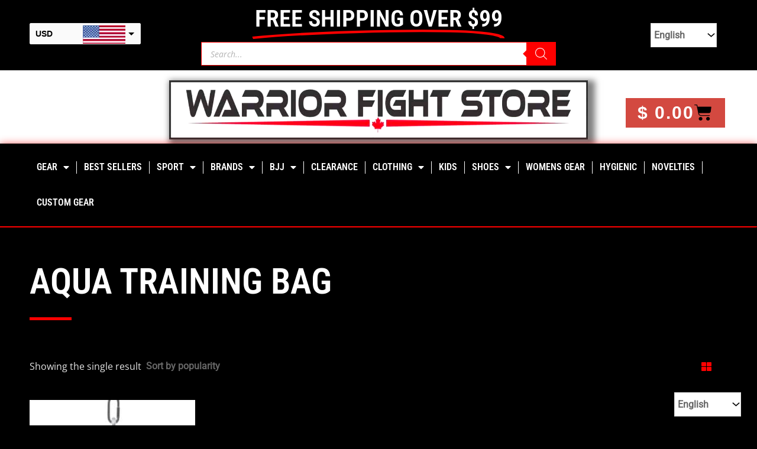

--- FILE ---
content_type: text/css
request_url: https://warriorfightstore.com/wp-content/cache/autoptimize/css/autoptimize_single_5f3f6aba364ebc1b78c9cbaf1bc2ac34.css
body_size: 1241
content:
.elementor-kit-9871{--e-global-color-primary:#d34940;--e-global-color-secondary:#92332d;--e-global-color-text:#e3e3e3;--e-global-color-accent:#f4f4f4;--e-global-color-a6e6e8a:#000;--e-global-color-47c8d0f:#000;--e-global-color-3104d3a:#fff;--e-global-color-25ec4ea:#00000000;--e-global-color-d6de2d8:#1b1414;--e-global-color-654f0c9:#9a9999;--e-global-typography-primary-font-family:"Open Sans";--e-global-typography-primary-font-size:14px;--e-global-typography-primary-font-weight:600;--e-global-typography-secondary-font-family:"Roboto Condensed";--e-global-typography-secondary-font-size:14px;--e-global-typography-secondary-font-weight:600;--e-global-typography-secondary-text-transform:uppercase;--e-global-typography-secondary-letter-spacing:1px;--e-global-typography-text-font-family:"Open Sans";--e-global-typography-text-font-size:16px;--e-global-typography-text-font-weight:400;--e-global-typography-text-line-height:1.5em;--e-global-typography-accent-font-family:"Roboto Condensed";--e-global-typography-accent-font-size:15px;--e-global-typography-accent-font-weight:500;--e-global-typography-accent-letter-spacing:2px;--e-global-typography-1d2b8f3-font-family:"Roboto Condensed";--e-global-typography-1d2b8f3-font-size:60px;--e-global-typography-1d2b8f3-font-weight:600;--e-global-typography-1d2b8f3-text-transform:uppercase;--e-global-typography-1d2b8f3-line-height:1em;--e-global-typography-3d197d9-font-family:"Roboto Condensed";--e-global-typography-3d197d9-font-size:50px;--e-global-typography-3d197d9-font-weight:600;--e-global-typography-3d197d9-text-transform:uppercase;--e-global-typography-3d197d9-line-height:1.1em;--e-global-typography-070d524-font-family:"Roboto Condensed";--e-global-typography-070d524-font-size:40px;--e-global-typography-070d524-font-weight:600;--e-global-typography-070d524-text-transform:uppercase;--e-global-typography-070d524-line-height:1.2em;--e-global-typography-a37c2b3-font-family:"Roboto Condensed";--e-global-typography-a37c2b3-font-size:30px;--e-global-typography-a37c2b3-font-weight:600;--e-global-typography-a37c2b3-text-transform:uppercase;--e-global-typography-a37c2b3-line-height:1.3em;--e-global-typography-b3f21c2-font-family:"Roboto Condensed";--e-global-typography-b3f21c2-font-size:20px;--e-global-typography-b3f21c2-font-weight:600;--e-global-typography-b3f21c2-text-transform:uppercase;--e-global-typography-b3f21c2-line-height:1.4em;--e-global-typography-fcde8fd-font-family:"Ubuntu Condensed";--e-global-typography-fcde8fd-font-size:16px;--e-global-typography-fcde8fd-font-weight:600;--e-global-typography-fcde8fd-text-transform:uppercase;--e-global-typography-fcde8fd-line-height:1.5em;--e-global-typography-b22875f-font-family:"Open Sans";--e-global-typography-b22875f-font-size:13px;--e-global-typography-b22875f-font-weight:500;--e-global-typography-b22875f-text-transform:uppercase;--e-global-typography-b22875f-letter-spacing:3px;--e-global-typography-87537f9-font-family:"Open Sans";--e-global-typography-87537f9-font-size:12px;--e-global-typography-87537f9-font-weight:600;--e-global-typography-87537f9-text-transform:capitalize;--e-global-typography-b46ee10-font-family:"Roboto Condensed";--e-global-typography-b46ee10-font-size:90px;--e-global-typography-b46ee10-font-weight:800;--e-global-typography-b46ee10-text-transform:uppercase;--e-global-typography-b46ee10-line-height:1.2em;background-color:#000;color:var(--e-global-color-text);font-family:var(--e-global-typography-text-font-family),Sans-serif;font-size:var(--e-global-typography-text-font-size);font-weight:var(--e-global-typography-text-font-weight);line-height:var(--e-global-typography-text-line-height)}.elementor-kit-9871 button,.elementor-kit-9871 input[type=button],.elementor-kit-9871 input[type=submit],.elementor-kit-9871 .elementor-button{background-color:var(--e-global-color-primary);font-family:var(--e-global-typography-accent-font-family),Sans-serif;font-size:var(--e-global-typography-accent-font-size);font-weight:var(--e-global-typography-accent-font-weight);letter-spacing:var(--e-global-typography-accent-letter-spacing);color:var(--e-global-color-3104d3a);border-radius:0}.elementor-kit-9871 button:hover,.elementor-kit-9871 button:focus,.elementor-kit-9871 input[type=button]:hover,.elementor-kit-9871 input[type=button]:focus,.elementor-kit-9871 input[type=submit]:hover,.elementor-kit-9871 input[type=submit]:focus,.elementor-kit-9871 .elementor-button:hover,.elementor-kit-9871 .elementor-button:focus{background-color:var(--e-global-color-secondary);color:var(--e-global-color-3104d3a)}.elementor-kit-9871 e-page-transition{background-color:#ffbc7d}.elementor-kit-9871 h1{color:var(--e-global-color-accent);font-family:var(--e-global-typography-1d2b8f3-font-family),Sans-serif;font-size:var(--e-global-typography-1d2b8f3-font-size);font-weight:var(--e-global-typography-1d2b8f3-font-weight);text-transform:var(--e-global-typography-1d2b8f3-text-transform);line-height:var(--e-global-typography-1d2b8f3-line-height)}.elementor-kit-9871 h2{color:var(--e-global-color-accent);font-family:var(--e-global-typography-3d197d9-font-family),Sans-serif;font-size:var(--e-global-typography-3d197d9-font-size);font-weight:var(--e-global-typography-3d197d9-font-weight);text-transform:var(--e-global-typography-3d197d9-text-transform);line-height:var(--e-global-typography-3d197d9-line-height)}.elementor-kit-9871 h3{color:var(--e-global-color-accent);font-family:var(--e-global-typography-070d524-font-family),Sans-serif;font-size:var(--e-global-typography-070d524-font-size);font-weight:var(--e-global-typography-070d524-font-weight);text-transform:var(--e-global-typography-070d524-text-transform);line-height:var(--e-global-typography-070d524-line-height)}.elementor-kit-9871 h4{color:var(--e-global-color-accent);font-family:var(--e-global-typography-a37c2b3-font-family),Sans-serif;font-size:var(--e-global-typography-a37c2b3-font-size);font-weight:var(--e-global-typography-a37c2b3-font-weight);text-transform:var(--e-global-typography-a37c2b3-text-transform);line-height:var(--e-global-typography-a37c2b3-line-height)}.elementor-kit-9871 h5{color:var(--e-global-color-accent);font-family:var(--e-global-typography-b3f21c2-font-family),Sans-serif;font-size:var(--e-global-typography-b3f21c2-font-size);font-weight:var(--e-global-typography-b3f21c2-font-weight);text-transform:var(--e-global-typography-b3f21c2-text-transform);line-height:var(--e-global-typography-b3f21c2-line-height)}.elementor-kit-9871 h6{color:var(--e-global-color-accent);font-family:var(--e-global-typography-fcde8fd-font-family),Sans-serif;font-size:var(--e-global-typography-fcde8fd-font-size);font-weight:var(--e-global-typography-fcde8fd-font-weight);text-transform:var(--e-global-typography-fcde8fd-text-transform);line-height:var(--e-global-typography-fcde8fd-line-height)}.elementor-kit-9871 label{font-family:var(--e-global-typography-primary-font-family),Sans-serif;font-size:var(--e-global-typography-primary-font-size);font-weight:var(--e-global-typography-primary-font-weight)}.elementor-kit-9871 input:not([type=button]):not([type=submit]),.elementor-kit-9871 textarea,.elementor-kit-9871 .elementor-field-textual{font-family:var(--e-global-typography-primary-font-family),Sans-serif;font-size:var(--e-global-typography-primary-font-size);font-weight:var(--e-global-typography-primary-font-weight);color:var(--e-global-color-text);accent-color:var(--e-global-color-primary);background-color:var(--e-global-color-a6e6e8a);border-style:solid;border-width:1px;border-color:var(--e-global-color-d6de2d8);border-radius:0}.elementor-kit-9871 input:focus:not([type=button]):not([type=submit]),.elementor-kit-9871 textarea:focus,.elementor-kit-9871 .elementor-field-textual:focus{background-color:var(--e-global-color-a6e6e8a);border-style:solid;border-width:1px;border-color:var(--e-global-color-primary)}.elementor-section.elementor-section-boxed>.elementor-container{max-width:1200px}.e-con{--container-max-width:1200px}.elementor-widget:not(:last-child){--kit-widget-spacing:0px}.elementor-element{--widgets-spacing:0px 0px;--widgets-spacing-row:0px;--widgets-spacing-column:0px}{}h1.entry-title{display:var(--page-title-display)}@media(max-width:1024px){.elementor-kit-9871{--e-global-typography-1d2b8f3-font-size:50px;--e-global-typography-3d197d9-font-size:40px;--e-global-typography-b46ee10-font-size:70px;font-size:var(--e-global-typography-text-font-size);line-height:var(--e-global-typography-text-line-height)}.elementor-kit-9871 h1{font-size:var(--e-global-typography-1d2b8f3-font-size);line-height:var(--e-global-typography-1d2b8f3-line-height)}.elementor-kit-9871 h2{font-size:var(--e-global-typography-3d197d9-font-size);line-height:var(--e-global-typography-3d197d9-line-height)}.elementor-kit-9871 h3{font-size:var(--e-global-typography-070d524-font-size);line-height:var(--e-global-typography-070d524-line-height)}.elementor-kit-9871 h4{font-size:var(--e-global-typography-a37c2b3-font-size);line-height:var(--e-global-typography-a37c2b3-line-height)}.elementor-kit-9871 h5{font-size:var(--e-global-typography-b3f21c2-font-size);line-height:var(--e-global-typography-b3f21c2-line-height)}.elementor-kit-9871 h6{font-size:var(--e-global-typography-fcde8fd-font-size);line-height:var(--e-global-typography-fcde8fd-line-height)}.elementor-kit-9871 button,.elementor-kit-9871 input[type=button],.elementor-kit-9871 input[type=submit],.elementor-kit-9871 .elementor-button{font-size:var(--e-global-typography-accent-font-size);letter-spacing:var(--e-global-typography-accent-letter-spacing)}.elementor-kit-9871 label{font-size:var(--e-global-typography-primary-font-size)}.elementor-kit-9871 input:not([type=button]):not([type=submit]),.elementor-kit-9871 textarea,.elementor-kit-9871 .elementor-field-textual{font-size:var(--e-global-typography-primary-font-size)}.elementor-section.elementor-section-boxed>.elementor-container{max-width:1024px}.e-con{--container-max-width:1024px}}@media(max-width:767px){.elementor-kit-9871{--e-global-typography-1d2b8f3-font-size:40px;--e-global-typography-3d197d9-font-size:30px;--e-global-typography-b46ee10-font-size:60px;font-size:var(--e-global-typography-text-font-size);line-height:var(--e-global-typography-text-line-height)}.elementor-kit-9871 h1{font-size:var(--e-global-typography-1d2b8f3-font-size);line-height:var(--e-global-typography-1d2b8f3-line-height)}.elementor-kit-9871 h2{font-size:var(--e-global-typography-3d197d9-font-size);line-height:var(--e-global-typography-3d197d9-line-height)}.elementor-kit-9871 h3{font-size:var(--e-global-typography-070d524-font-size);line-height:var(--e-global-typography-070d524-line-height)}.elementor-kit-9871 h4{font-size:var(--e-global-typography-a37c2b3-font-size);line-height:var(--e-global-typography-a37c2b3-line-height)}.elementor-kit-9871 h5{font-size:var(--e-global-typography-b3f21c2-font-size);line-height:var(--e-global-typography-b3f21c2-line-height)}.elementor-kit-9871 h6{font-size:var(--e-global-typography-fcde8fd-font-size);line-height:var(--e-global-typography-fcde8fd-line-height)}.elementor-kit-9871 button,.elementor-kit-9871 input[type=button],.elementor-kit-9871 input[type=submit],.elementor-kit-9871 .elementor-button{font-size:var(--e-global-typography-accent-font-size);letter-spacing:var(--e-global-typography-accent-letter-spacing)}.elementor-kit-9871 label{font-size:var(--e-global-typography-primary-font-size)}.elementor-kit-9871 input:not([type=button]):not([type=submit]),.elementor-kit-9871 textarea,.elementor-kit-9871 .elementor-field-textual{font-size:var(--e-global-typography-primary-font-size)}.elementor-section.elementor-section-boxed>.elementor-container{max-width:767px}.e-con{--container-max-width:767px}}

--- FILE ---
content_type: text/css
request_url: https://warriorfightstore.com/wp-content/cache/autoptimize/css/autoptimize_single_45badb701deff5f871166e736d24127e.css
body_size: 2712
content:
.elementor-9959 .elementor-element.elementor-element-781c2f53:not(.elementor-motion-effects-element-type-background),.elementor-9959 .elementor-element.elementor-element-781c2f53>.elementor-motion-effects-container>.elementor-motion-effects-layer{background-color:#000}.elementor-9959 .elementor-element.elementor-element-781c2f53>.elementor-container{max-width:1250px}.elementor-9959 .elementor-element.elementor-element-781c2f53{transition:background .3s,border .3s,border-radius .3s,box-shadow .3s;margin-top:0;margin-bottom:0;padding:8px 50px}.elementor-9959 .elementor-element.elementor-element-781c2f53>.elementor-background-overlay{transition:background .3s,border-radius .3s,opacity .3s}.elementor-bc-flex-widget .elementor-9959 .elementor-element.elementor-element-20d5a546.elementor-column .elementor-widget-wrap{align-items:center}.elementor-9959 .elementor-element.elementor-element-20d5a546.elementor-column.elementor-element[data-element_type="column"]>.elementor-widget-wrap.elementor-element-populated{align-content:center;align-items:center}.elementor-9959 .elementor-element.elementor-element-20d5a546>.elementor-element-populated{margin:0;--e-column-margin-right:0px;--e-column-margin-left:0px;padding:0 50px 0 0}.elementor-9959 .elementor-element.elementor-element-9d99d8a{margin:0 10% calc(var(--kit-widget-spacing, 0px) + 0%) 0%;padding:0}.elementor-bc-flex-widget .elementor-9959 .elementor-element.elementor-element-4db5d59b.elementor-column .elementor-widget-wrap{align-items:center}.elementor-9959 .elementor-element.elementor-element-4db5d59b.elementor-column.elementor-element[data-element_type="column"]>.elementor-widget-wrap.elementor-element-populated{align-content:center;align-items:center}.elementor-9959 .elementor-element.elementor-element-4db5d59b>.elementor-element-populated{margin:0;--e-column-margin-right:0px;--e-column-margin-left:0px;padding:0}.elementor-9959 .elementor-element.elementor-element-50062a54{--iteration-count:infinite;--animation-duration:2s;--dynamic-text-color:#fff}.elementor-9959 .elementor-element.elementor-element-50062a54 .elementor-headline{text-align:center;font-family:"Roboto Condensed",Sans-serif;font-weight:600}.elementor-9959 .elementor-element.elementor-element-50062a54 .elementor-headline-plain-text{color:#fff}.elementor-9959 .elementor-element.elementor-element-50062a54 .elementor-headline-dynamic-text{font-family:"Roboto Condensed",Sans-serif;font-weight:600}.elementor-9959 .elementor-element.elementor-element-988676b{margin:15px 0 calc(var(--kit-widget-spacing, 0px) + 0px) 0px}.elementor-bc-flex-widget .elementor-9959 .elementor-element.elementor-element-5004282.elementor-column .elementor-widget-wrap{align-items:center}.elementor-9959 .elementor-element.elementor-element-5004282.elementor-column.elementor-element[data-element_type="column"]>.elementor-widget-wrap.elementor-element-populated{align-content:center;align-items:center}.elementor-9959 .elementor-element.elementor-element-5004282.elementor-column>.elementor-widget-wrap{justify-content:flex-end}.elementor-9959 .elementor-element.elementor-element-c0c077a{width:auto;max-width:auto;margin:0 0 calc(var(--kit-widget-spacing, 0px) + 0px) 30px;padding:0}.elementor-9959 .elementor-element.elementor-element-385eafd3:not(.elementor-motion-effects-element-type-background),.elementor-9959 .elementor-element.elementor-element-385eafd3>.elementor-motion-effects-container>.elementor-motion-effects-layer{background-color:#fff}.elementor-9959 .elementor-element.elementor-element-385eafd3>.elementor-container{max-width:1250px}.elementor-9959 .elementor-element.elementor-element-385eafd3{transition:background .3s,border .3s,border-radius .3s,box-shadow .3s;padding:7px 50px}.elementor-9959 .elementor-element.elementor-element-385eafd3>.elementor-background-overlay{transition:background .3s,border-radius .3s,opacity .3s}.elementor-9959 .elementor-element.elementor-element-458b0fac{margin:10px 0 calc(var(--kit-widget-spacing, 0px) + 0px) 0px;text-align:center}.elementor-9959 .elementor-element.elementor-element-458b0fac img{width:100%;height:100px;object-fit:fill;filter:brightness(100%) contrast(125%) saturate(125%) blur(0px) hue-rotate(1deg);box-shadow:6px 6px 10px 6px rgba(0,0,0,.5)}.elementor-9959 .elementor-element.elementor-element-7f84d5ad{margin:40px 0 calc(var(--kit-widget-spacing, 0px) + 0px) 0px;padding:0;z-index:99999999;--main-alignment:right;--divider-style:solid;--subtotal-divider-style:solid;--elementor-remove-from-cart-button:none;--remove-from-cart-button:block;--toggle-button-text-color:#000;--toggle-button-icon-color:#000;--toggle-button-border-width:0px;--toggle-button-border-radius:1px;--toggle-icon-size:30px;--toggle-icon-padding:0px;--items-indicator-text-color:#000;--cart-background-color:#fff;--cart-border-style:none;--cart-border-radius:0px;--cart-close-button-color:red;--remove-item-button-color:var(--e-global-color-astglobalcolor0);--remove-item-button-hover-color:#000;--menu-cart-subtotal-color:#000;--menu-cart-subtotal-text-align:center;--product-variations-color:#000;--product-price-color:#000;--divider-color:#ececec;--subtotal-divider-color:#ececec;--cart-footer-layout:1fr 1fr;--products-max-height-sidecart:calc(100vh - 240px);--products-max-height-minicart:calc(100vh - 385px);--view-cart-button-text-color:#fff;--view-cart-button-background-color:#000;--view-cart-button-hover-text-color:#fff;--view-cart-button-hover-background-color:var(--e-global-color-astglobalcolor0);--checkout-button-text-color:#fff;--checkout-button-background-color:var(--e-global-color-astglobalcolor0);--checkout-button-hover-text-color:#fff;--checkout-button-hover-background-color:#000;--empty-message-color:#000}.elementor-9959 .elementor-element.elementor-element-7f84d5ad .elementor-menu-cart__toggle .elementor-button{font-family:"Helvetica",Sans-serif;font-size:30px;font-weight:600}.elementor-9959 .elementor-element.elementor-element-7f84d5ad .widget_shopping_cart_content{--subtotal-divider-left-width:0px;--subtotal-divider-right-width:0px;--subtotal-divider-top-width:0px;--subtotal-divider-bottom-width:0px;--subtotal-divider-color:#fff}.elementor-9959 .elementor-element.elementor-element-7f84d5ad .elementor-menu-cart__product-name a{color:#000}.elementor-9959 .elementor-element.elementor-element-7f84d5ad .elementor-menu-cart__product-price .product-quantity{color:#000}.elementor-9959 .elementor-element.elementor-element-6e07c8b4:not(.elementor-motion-effects-element-type-background),.elementor-9959 .elementor-element.elementor-element-6e07c8b4>.elementor-motion-effects-container>.elementor-motion-effects-layer{background-color:#000}.elementor-9959 .elementor-element.elementor-element-6e07c8b4>.elementor-container{max-width:1250px}.elementor-9959 .elementor-element.elementor-element-6e07c8b4{border-style:solid;border-width:0 0 2px;border-color:red;box-shadow:0px 1px 14px 0px rgba(255,2.9999999999999893,2.9999999999999893,.67);transition:background .3s,border .3s,border-radius .3s,box-shadow .3s;margin-top:0;margin-bottom:0;padding:0 50px}.elementor-9959 .elementor-element.elementor-element-6e07c8b4,.elementor-9959 .elementor-element.elementor-element-6e07c8b4>.elementor-background-overlay{border-radius:0 0 2px}.elementor-9959 .elementor-element.elementor-element-6e07c8b4>.elementor-background-overlay{transition:background .3s,border-radius .3s,opacity .3s}.elementor-9959 .elementor-element.elementor-element-1c2deb6a>.elementor-element-populated{margin:0;--e-column-margin-right:0px;--e-column-margin-left:0px;padding:0}.elementor-9959 .elementor-element.elementor-element-9e6c4e9{margin:0 0 calc(var(--kit-widget-spacing, 0px) + 0px) 0px;padding:10px 0;z-index:99;--e-nav-menu-divider-content:"";--e-nav-menu-divider-style:solid;--e-nav-menu-divider-width:1px;--e-nav-menu-divider-color:#fff}.elementor-9959 .elementor-element.elementor-element-9e6c4e9 .elementor-menu-toggle{margin-right:auto}.elementor-9959 .elementor-element.elementor-element-9e6c4e9 .elementor-nav-menu .elementor-item{font-family:"Roboto Condensed",Sans-serif;font-size:16px;font-weight:600;text-transform:uppercase}.elementor-9959 .elementor-element.elementor-element-9e6c4e9 .elementor-nav-menu--main .elementor-item{color:#fff;fill:#fff;padding-left:15px;padding-right:15px;padding-top:20px;padding-bottom:20px}.elementor-9959 .elementor-element.elementor-element-9e6c4e9 .elementor-nav-menu--main .elementor-item:hover,.elementor-9959 .elementor-element.elementor-element-9e6c4e9 .elementor-nav-menu--main .elementor-item.elementor-item-active,.elementor-9959 .elementor-element.elementor-element-9e6c4e9 .elementor-nav-menu--main .elementor-item.highlighted,.elementor-9959 .elementor-element.elementor-element-9e6c4e9 .elementor-nav-menu--main .elementor-item:focus{color:#fff}.elementor-9959 .elementor-element.elementor-element-9e6c4e9 .elementor-nav-menu--main:not(.e--pointer-framed) .elementor-item:before,.elementor-9959 .elementor-element.elementor-element-9e6c4e9 .elementor-nav-menu--main:not(.e--pointer-framed) .elementor-item:after{background-color:red}.elementor-9959 .elementor-element.elementor-element-9e6c4e9 .e--pointer-framed .elementor-item:before,.elementor-9959 .elementor-element.elementor-element-9e6c4e9 .e--pointer-framed .elementor-item:after{border-color:red}.elementor-9959 .elementor-element.elementor-element-9e6c4e9 .elementor-nav-menu--main .elementor-item.elementor-item-active{color:#fff}.elementor-9959 .elementor-element.elementor-element-9e6c4e9 .elementor-nav-menu--main:not(.e--pointer-framed) .elementor-item.elementor-item-active:before,.elementor-9959 .elementor-element.elementor-element-9e6c4e9 .elementor-nav-menu--main:not(.e--pointer-framed) .elementor-item.elementor-item-active:after{background-color:#ff0202}.elementor-9959 .elementor-element.elementor-element-9e6c4e9 .e--pointer-framed .elementor-item.elementor-item-active:before,.elementor-9959 .elementor-element.elementor-element-9e6c4e9 .e--pointer-framed .elementor-item.elementor-item-active:after{border-color:#ff0202}.elementor-9959 .elementor-element.elementor-element-9e6c4e9 .elementor-nav-menu--dropdown a,.elementor-9959 .elementor-element.elementor-element-9e6c4e9 .elementor-menu-toggle{color:#fff;fill:#fff}.elementor-9959 .elementor-element.elementor-element-9e6c4e9 .elementor-nav-menu--dropdown{background-color:#000;border-style:solid;border-width:2px;border-color:#fff}.elementor-9959 .elementor-element.elementor-element-9e6c4e9 .elementor-nav-menu--dropdown a:hover,.elementor-9959 .elementor-element.elementor-element-9e6c4e9 .elementor-nav-menu--dropdown a:focus,.elementor-9959 .elementor-element.elementor-element-9e6c4e9 .elementor-nav-menu--dropdown a.elementor-item-active,.elementor-9959 .elementor-element.elementor-element-9e6c4e9 .elementor-nav-menu--dropdown a.highlighted,.elementor-9959 .elementor-element.elementor-element-9e6c4e9 .elementor-menu-toggle:hover,.elementor-9959 .elementor-element.elementor-element-9e6c4e9 .elementor-menu-toggle:focus{color:#fff}.elementor-9959 .elementor-element.elementor-element-9e6c4e9 .elementor-nav-menu--dropdown a:hover,.elementor-9959 .elementor-element.elementor-element-9e6c4e9 .elementor-nav-menu--dropdown a:focus,.elementor-9959 .elementor-element.elementor-element-9e6c4e9 .elementor-nav-menu--dropdown a.elementor-item-active,.elementor-9959 .elementor-element.elementor-element-9e6c4e9 .elementor-nav-menu--dropdown a.highlighted{background-color:#ff0b0b}.elementor-9959 .elementor-element.elementor-element-9e6c4e9 .elementor-nav-menu--dropdown a.elementor-item-active{color:#fff;background-color:red}.elementor-9959 .elementor-element.elementor-element-9e6c4e9 .elementor-nav-menu--dropdown .elementor-item,.elementor-9959 .elementor-element.elementor-element-9e6c4e9 .elementor-nav-menu--dropdown .elementor-sub-item{font-family:"Roboto Condensed",Sans-serif;font-size:16px;font-weight:500;text-transform:uppercase}.elementor-9959 .elementor-element.elementor-element-9e6c4e9 .elementor-nav-menu--dropdown a{padding-top:20px;padding-bottom:20px}.elementor-9959 .elementor-element.elementor-element-9e6c4e9 .elementor-nav-menu--dropdown li:not(:last-child){border-style:solid;border-color:#fff;border-bottom-width:1px}.elementor-9959 .elementor-element.elementor-element-9e6c4e9 .elementor-menu-toggle:hover,.elementor-9959 .elementor-element.elementor-element-9e6c4e9 .elementor-menu-toggle:focus{background-color:#fff}.elementor-9959 .elementor-element.elementor-element-71c1b137:not(.elementor-motion-effects-element-type-background),.elementor-9959 .elementor-element.elementor-element-71c1b137>.elementor-motion-effects-container>.elementor-motion-effects-layer{background-color:#000}.elementor-9959 .elementor-element.elementor-element-71c1b137{border-style:solid;border-width:0 0 2px;border-color:red;box-shadow:0px 1px 14px 0px rgba(255,2.9999999999999893,2.9999999999999893,.67);transition:background .3s,border .3s,border-radius .3s,box-shadow .3s;margin-top:0;margin-bottom:0;padding:0 50px}.elementor-9959 .elementor-element.elementor-element-71c1b137,.elementor-9959 .elementor-element.elementor-element-71c1b137>.elementor-background-overlay{border-radius:0 0 2px}.elementor-9959 .elementor-element.elementor-element-71c1b137>.elementor-background-overlay{transition:background .3s,border-radius .3s,opacity .3s}.elementor-9959 .elementor-element.elementor-element-234d2e29>.elementor-element-populated{margin:0;--e-column-margin-right:0px;--e-column-margin-left:0px;padding:0}.elementor-9959 .elementor-element.elementor-element-4424fa1d{margin:0 0 calc(var(--kit-widget-spacing, 0px) + 0px) 0px;padding:0;z-index:99;--e-nav-menu-divider-content:"";--e-nav-menu-divider-style:solid;--e-nav-menu-divider-width:1px;--e-nav-menu-divider-color:#fff}.elementor-9959 .elementor-element.elementor-element-4424fa1d .elementor-menu-toggle{margin-right:auto}.elementor-9959 .elementor-element.elementor-element-4424fa1d .elementor-nav-menu .elementor-item{font-family:"Roboto Condensed",Sans-serif;font-size:16px;font-weight:600;text-transform:uppercase}.elementor-9959 .elementor-element.elementor-element-4424fa1d .elementor-nav-menu--main .elementor-item{color:#fff;fill:#fff;padding-left:20px;padding-right:20px;padding-top:20px;padding-bottom:20px}.elementor-9959 .elementor-element.elementor-element-4424fa1d .elementor-nav-menu--main .elementor-item:hover,.elementor-9959 .elementor-element.elementor-element-4424fa1d .elementor-nav-menu--main .elementor-item.elementor-item-active,.elementor-9959 .elementor-element.elementor-element-4424fa1d .elementor-nav-menu--main .elementor-item.highlighted,.elementor-9959 .elementor-element.elementor-element-4424fa1d .elementor-nav-menu--main .elementor-item:focus{color:#fff}.elementor-9959 .elementor-element.elementor-element-4424fa1d .elementor-nav-menu--main .elementor-item.elementor-item-active{color:#fff}.elementor-9959 .elementor-element.elementor-element-4424fa1d .elementor-nav-menu--dropdown a,.elementor-9959 .elementor-element.elementor-element-4424fa1d .elementor-menu-toggle{color:#fff;fill:#fff}.elementor-9959 .elementor-element.elementor-element-4424fa1d .elementor-nav-menu--dropdown{background-color:#000;border-style:solid;border-width:2px;border-color:#fff}.elementor-9959 .elementor-element.elementor-element-4424fa1d .elementor-nav-menu--dropdown a:hover,.elementor-9959 .elementor-element.elementor-element-4424fa1d .elementor-nav-menu--dropdown a:focus,.elementor-9959 .elementor-element.elementor-element-4424fa1d .elementor-nav-menu--dropdown a.elementor-item-active,.elementor-9959 .elementor-element.elementor-element-4424fa1d .elementor-nav-menu--dropdown a.highlighted,.elementor-9959 .elementor-element.elementor-element-4424fa1d .elementor-menu-toggle:hover,.elementor-9959 .elementor-element.elementor-element-4424fa1d .elementor-menu-toggle:focus{color:#fff}.elementor-9959 .elementor-element.elementor-element-4424fa1d .elementor-nav-menu--dropdown a:hover,.elementor-9959 .elementor-element.elementor-element-4424fa1d .elementor-nav-menu--dropdown a:focus,.elementor-9959 .elementor-element.elementor-element-4424fa1d .elementor-nav-menu--dropdown a.elementor-item-active,.elementor-9959 .elementor-element.elementor-element-4424fa1d .elementor-nav-menu--dropdown a.highlighted{background-color:red}.elementor-9959 .elementor-element.elementor-element-4424fa1d .elementor-nav-menu--dropdown a.elementor-item-active{color:#fff;background-color:red}.elementor-9959 .elementor-element.elementor-element-4424fa1d .elementor-nav-menu--dropdown .elementor-item,.elementor-9959 .elementor-element.elementor-element-4424fa1d .elementor-nav-menu--dropdown .elementor-sub-item{font-family:"Roboto Condensed",Sans-serif;font-size:16px;font-weight:500;text-transform:uppercase}.elementor-9959 .elementor-element.elementor-element-4424fa1d .elementor-nav-menu--dropdown a{padding-top:20px;padding-bottom:20px}.elementor-9959 .elementor-element.elementor-element-4424fa1d .elementor-nav-menu--dropdown li:not(:last-child){border-style:solid;border-color:#fff;border-bottom-width:1px}.elementor-9959 .elementor-element.elementor-element-4424fa1d div.elementor-menu-toggle{color:#fff}.elementor-9959 .elementor-element.elementor-element-4424fa1d div.elementor-menu-toggle svg{fill:#fff}.elementor-9959 .elementor-element.elementor-element-4424fa1d div.elementor-menu-toggle:hover,.elementor-9959 .elementor-element.elementor-element-4424fa1d div.elementor-menu-toggle:focus{color:red}.elementor-9959 .elementor-element.elementor-element-4424fa1d div.elementor-menu-toggle:hover svg,.elementor-9959 .elementor-element.elementor-element-4424fa1d div.elementor-menu-toggle:focus svg{fill:red}.elementor-9959 .elementor-element.elementor-element-4424fa1d .elementor-menu-toggle:hover,.elementor-9959 .elementor-element.elementor-element-4424fa1d .elementor-menu-toggle:focus{background-color:#fff}.elementor-9959 .elementor-element.elementor-element-7a5f7066>.elementor-element-populated{margin:0;--e-column-margin-right:0px;--e-column-margin-left:0px;padding:0}.elementor-9959 .elementor-element.elementor-element-1a11d52{margin:0 10% calc(var(--kit-widget-spacing, 0px) + 0%) 0%;padding:0}.elementor-9959 .elementor-element.elementor-element-33f29d99>.elementor-element-populated{margin:0;--e-column-margin-right:0px;--e-column-margin-left:0px;padding:0}.elementor-9959 .elementor-element.elementor-element-439b8a55{margin:0 0 calc(var(--kit-widget-spacing, 0px) + 0px) 0px;--main-alignment:left;--divider-style:solid;--subtotal-divider-style:solid;--elementor-remove-from-cart-button:none;--remove-from-cart-button:block;--toggle-button-icon-color:#fff;--toggle-button-icon-hover-color:var(--e-global-color-astglobalcolor0);--toggle-button-border-width:0px;--toggle-button-border-radius:0px;--toggle-icon-size:16px;--toggle-icon-padding:0px;--items-indicator-text-color:#fff;--cart-border-style:none;--cart-close-button-color:var(--e-global-color-astglobalcolor0);--cart-close-button-hover-color:#000;--remove-item-button-color:var(--e-global-color-astglobalcolor0);--remove-item-button-hover-color:#000;--menu-cart-subtotal-color:#000;--product-variations-color:#000;--product-price-color:#000;--divider-color:#a8a8a8;--subtotal-divider-color:#a8a8a8;--cart-footer-layout:1fr 1fr;--products-max-height-sidecart:calc(100vh - 240px);--products-max-height-minicart:calc(100vh - 385px);--view-cart-button-text-color:#fff;--view-cart-button-background-color:var(--e-global-color-47c8d0f);--view-cart-button-hover-background-color:var(--e-global-color-astglobalcolor0);--checkout-button-text-color:#fff;--checkout-button-background-color:var(--e-global-color-astglobalcolor0);--checkout-button-hover-background-color:#000}.elementor-9959 .elementor-element.elementor-element-439b8a55 .widget_shopping_cart_content{--subtotal-divider-left-width:0;--subtotal-divider-right-width:0;--subtotal-divider-color:#e6e1e1}.elementor-9959 .elementor-element.elementor-element-439b8a55 .elementor-menu-cart__product-name a{color:#000}.elementor-9959 .elementor-element.elementor-element-439b8a55 .elementor-menu-cart__product-name a:hover{color:var(--e-global-color-astglobalcolor0)}.elementor-9959 .elementor-element.elementor-element-439b8a55 .elementor-menu-cart__product-price .product-quantity{color:#000}.elementor-9959:not(.elementor-motion-effects-element-type-background),.elementor-9959>.elementor-motion-effects-container>.elementor-motion-effects-layer{background-color:#000}.elementor-theme-builder-content-area{height:400px}.elementor-location-header:before,.elementor-location-footer:before{content:"";display:table;clear:both}@media(max-width:1024px){.elementor-9959 .elementor-element.elementor-element-4424fa1d{--nav-menu-icon-size:25px}.elementor-9959 .elementor-element.elementor-element-439b8a55{--main-alignment:right}}@media(max-width:767px){.elementor-9959 .elementor-element.elementor-element-781c2f53{padding:10px 20px 20px}.elementor-9959 .elementor-element.elementor-element-50062a54 .elementor-headline{font-size:25px}.elementor-9959 .elementor-element.elementor-element-385eafd3{padding:0 20px}.elementor-9959 .elementor-element.elementor-element-7dae93ad{width:100%}.elementor-9959 .elementor-element.elementor-element-7dae93ad>.elementor-element-populated{margin:0;--e-column-margin-right:0px;--e-column-margin-left:0px;padding:0}.elementor-9959 .elementor-element.elementor-element-458b0fac img{width:100%;height:55px}.elementor-9959 .elementor-element.elementor-element-6e07c8b4{margin-top:0;margin-bottom:0;padding:0}.elementor-9959 .elementor-element.elementor-element-1c2deb6a{width:50%}.elementor-bc-flex-widget .elementor-9959 .elementor-element.elementor-element-1c2deb6a.elementor-column .elementor-widget-wrap{align-items:center}.elementor-9959 .elementor-element.elementor-element-1c2deb6a.elementor-column.elementor-element[data-element_type="column"]>.elementor-widget-wrap.elementor-element-populated{align-content:center;align-items:center}.elementor-9959 .elementor-element.elementor-element-1c2deb6a>.elementor-element-populated{margin:0;--e-column-margin-right:0px;--e-column-margin-left:0px;padding:0}.elementor-9959 .elementor-element.elementor-element-9e6c4e9{margin:0 0 calc(var(--kit-widget-spacing, 0px) + 0px) 0px;padding:0 0 0 20px;--nav-menu-icon-size:25px}.elementor-9959 .elementor-element.elementor-element-71c1b137{margin-top:0;margin-bottom:0;padding:20px 15px 15px 10px;z-index:9999999999}.elementor-9959 .elementor-element.elementor-element-234d2e29{width:20%}.elementor-bc-flex-widget .elementor-9959 .elementor-element.elementor-element-234d2e29.elementor-column .elementor-widget-wrap{align-items:center}.elementor-9959 .elementor-element.elementor-element-234d2e29.elementor-column.elementor-element[data-element_type="column"]>.elementor-widget-wrap.elementor-element-populated{align-content:center;align-items:center}.elementor-9959 .elementor-element.elementor-element-234d2e29>.elementor-element-populated{margin:0;--e-column-margin-right:0px;--e-column-margin-left:0px;padding:0}.elementor-9959 .elementor-element.elementor-element-4424fa1d{margin:0 0 calc(var(--kit-widget-spacing, 0px) + 0px) 0px;padding:0;--nav-menu-icon-size:25px}.elementor-9959 .elementor-element.elementor-element-4424fa1d .elementor-nav-menu--main .elementor-item{padding-top:50px;padding-bottom:50px}.elementor-9959 .elementor-element.elementor-element-4424fa1d .elementor-nav-menu--dropdown a{padding-left:50px;padding-right:50px}.elementor-9959 .elementor-element.elementor-element-4424fa1d .elementor-menu-toggle{border-radius:0}.elementor-9959 .elementor-element.elementor-element-7a5f7066{width:60%}.elementor-bc-flex-widget .elementor-9959 .elementor-element.elementor-element-7a5f7066.elementor-column .elementor-widget-wrap{align-items:center}.elementor-9959 .elementor-element.elementor-element-7a5f7066.elementor-column.elementor-element[data-element_type="column"]>.elementor-widget-wrap.elementor-element-populated{align-content:center;align-items:center}.elementor-9959 .elementor-element.elementor-element-7a5f7066>.elementor-element-populated{margin:0;--e-column-margin-right:0px;--e-column-margin-left:0px;padding:0}.elementor-9959 .elementor-element.elementor-element-1a11d52{margin:0 0 calc(var(--kit-widget-spacing, 0px) + 0%) 0%;z-index:5}.elementor-9959 .elementor-element.elementor-element-33f29d99{width:20%}.elementor-bc-flex-widget .elementor-9959 .elementor-element.elementor-element-33f29d99.elementor-column .elementor-widget-wrap{align-items:center}.elementor-9959 .elementor-element.elementor-element-33f29d99.elementor-column.elementor-element[data-element_type="column"]>.elementor-widget-wrap.elementor-element-populated{align-content:center;align-items:center}.elementor-9959 .elementor-element.elementor-element-33f29d99.elementor-column>.elementor-widget-wrap{justify-content:flex-end}.elementor-9959 .elementor-element.elementor-element-33f29d99>.elementor-element-populated{margin:0;--e-column-margin-right:0px;--e-column-margin-left:0px;padding:0}.elementor-9959 .elementor-element.elementor-element-439b8a55{margin:0 -10px calc(var(--kit-widget-spacing, 0px) + 0px) 0px;padding:0;z-index:99999999;--main-alignment:right;--toggle-icon-size:20px;--toggle-icon-padding:0px}}@media(min-width:768px){.elementor-9959 .elementor-element.elementor-element-20d5a546{width:20%}.elementor-9959 .elementor-element.elementor-element-4db5d59b{width:60%}.elementor-9959 .elementor-element.elementor-element-5004282{width:19.554%}.elementor-9959 .elementor-element.elementor-element-36c1416{width:20%}.elementor-9959 .elementor-element.elementor-element-7dae93ad{width:60%}.elementor-9959 .elementor-element.elementor-element-10328488{width:19.664%}}select.gt_.elementor-9959 .elementor-element.elementor-element-c0c077a.notranslate{font-weight:600 !important}.woocommerce-js select{font-weight:600 !important;padding:.8em;line-height:normal;padding-right:0;padding-left:5px;appearance:none;background-position:98% 50%;background-color:#fff;border-color:var(--ast-border-color);border-radius:0;box-shadow:none;width:90%;padding-top:10px;padding-bottom:10px}.elementor-9959 .elementor-element.elementor-element-9e6c4e9 ul li a{padding-right:12px !important;padding-left:12px !important}.elementor-9959 .elementor-element.elementor-element-4424fa1d .elementor-nav-menu .sub-arrow .e-font-icon-svg{height:1em;width:1em;background:#fff !important}.elementor-9959 .elementor-element.elementor-element-4424fa1d nav.elementor-nav-menu--dropdown.elementor-nav-menu__container{max-height:500vh !important}@media only screen and (max-width:900px){section.elementor-section.elementor-top-section.elementor-element.elementor-element-a0eccb9.elementor-section-boxed.elementor-section-height-default.elementor-section-height-default{display:none !important}}

--- FILE ---
content_type: text/css
request_url: https://warriorfightstore.com/wp-content/cache/autoptimize/css/autoptimize_single_048134a9eefdeb6406ca945b54f0e763.css
body_size: 507
content:
.elementor-47795 .elementor-element.elementor-element-60c1449:not(.elementor-motion-effects-element-type-background),.elementor-47795 .elementor-element.elementor-element-60c1449>.elementor-motion-effects-container>.elementor-motion-effects-layer{background-color:#000}.elementor-47795 .elementor-element.elementor-element-60c1449>.elementor-container{max-width:1250px}.elementor-47795 .elementor-element.elementor-element-60c1449{border-style:none;transition:background .3s,border .3s,border-radius .3s,box-shadow .3s;margin-top:0;margin-bottom:0;padding:50px}.elementor-47795 .elementor-element.elementor-element-60c1449>.elementor-background-overlay{transition:background .3s,border-radius .3s,opacity .3s}.elementor-47795 .elementor-element.elementor-element-e935927>.elementor-element-populated{margin:0;--e-column-margin-right:0px;--e-column-margin-left:0px;padding:0}.elementor-47795 .elementor-element.elementor-element-c421f29{margin:0 0 calc(var(--kit-widget-spacing, 0px) + 8px) 0px;text-align:start}.elementor-47795 .elementor-element.elementor-element-c421f29 .elementor-heading-title{color:var(--e-global-color-3104d3a)}.elementor-47795 .elementor-element.elementor-element-db929fe{--divider-border-style:solid;--divider-color:var(--e-global-color-astglobalcolor0);--divider-border-width:5px}.elementor-47795 .elementor-element.elementor-element-db929fe .elementor-divider-separator{width:6%}.elementor-47795 .elementor-element.elementor-element-db929fe .elementor-divider{padding-block-start:10px;padding-block-end:10px}.elementor-47795 .elementor-element.elementor-element-46715d3>.elementor-container{max-width:1250px}.elementor-47795 .elementor-element.elementor-element-46715d3{padding:0 50px 120px}.elementor-47795 .elementor-element.elementor-element-545dc3d.elementor-wc-products ul.products li.product{--button-align-display:flex;--button-align-direction:column;--button-align-justify:space-between}.elementor-47795 .elementor-element.elementor-element-545dc3d.elementor-wc-products ul.products{grid-column-gap:20px;grid-row-gap:40px}.elementor-47795 .elementor-element.elementor-element-545dc3d.elementor-wc-products ul.products li.product span.onsale{display:block}@media(max-width:1024px){.elementor-47795 .elementor-element.elementor-element-60c1449{padding:128px 0 48px}.elementor-47795 .elementor-element.elementor-element-545dc3d.elementor-wc-products ul.products{grid-column-gap:20px;grid-row-gap:40px}}@media(max-width:767px){.elementor-47795 .elementor-element.elementor-element-60c1449{padding:50px 20px 0}.elementor-47795 .elementor-element.elementor-element-c421f29{text-align:center}.elementor-47795 .elementor-element.elementor-element-db929fe{margin:-20px 0 calc(var(--kit-widget-spacing, 0px) + 0px) 0px}.elementor-47795 .elementor-element.elementor-element-db929fe .elementor-divider-separator{width:55%;margin:0 auto;margin-center:0}.elementor-47795 .elementor-element.elementor-element-db929fe .elementor-divider{text-align:center}.elementor-47795 .elementor-element.elementor-element-46715d3{padding:50px 20px 70px}.elementor-47795 .elementor-element.elementor-element-545dc3d.elementor-wc-products ul.products{grid-column-gap:20px;grid-row-gap:20px}}